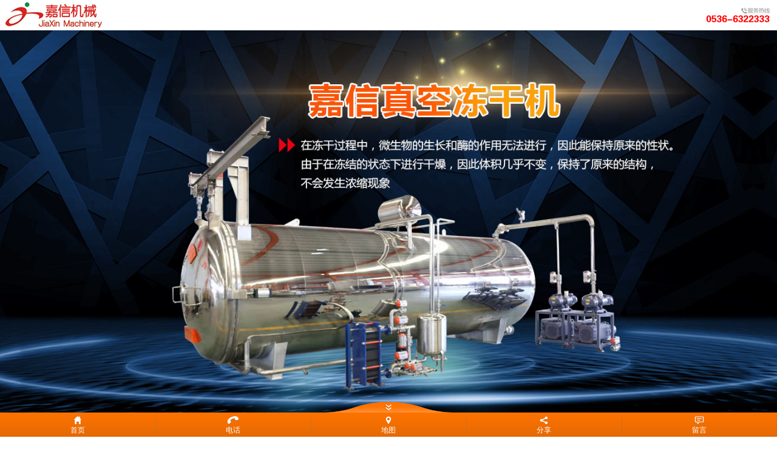

--- FILE ---
content_type: text/html; charset=utf-8
request_url: http://m.zcjxjx.net/product_317.html
body_size: 14349
content:

<!DOCTYPE html PUBLIC "-//W3C//DTD XHTML 1.0 Transitional//EN" "http://www.w3.org/TR/xhtml1/DTD/xhtml1-transitional.dtd">
<html xmlns="http://www.w3.org/1999/xhtml">
<head>
<meta http-equiv="Content-Type" content="text/html; charset=utf-8" />
<meta name="viewport" content="width=device-width,user-scalable=no">
<meta name="description" content='刨肉机内容由山东嘉信工业装备有限公司提供，欲了解更多净菜加工类设备、果蔬清洗类设备、巴氏杀菌设备的服务内容，欢迎来电咨询。' />
<meta name="keywords" content='刨肉机,山东嘉信工业装备有限公司' />
<title>刨肉机-山东嘉信工业装备有限公司</title>    
<link rel="canonical" href="http://www.zcjxjx.net/product_317.html" />
<link href="/mfile/tz/model.css" rel="stylesheet" type="text/css" />
<style id="css" type="text/css" rel="stylesheet">	

/* Demo Syles */
/*
 * Swiper - Mobile Touch Slider CSS
 * http://www.idangero.us/sliders/swiper
 *
 * Vladimir Kharlampidi, The iDangero.us
 * http://www.idangero.us/
 * 
 * Copyright 2012-2013, Vladimir Kharlampidi
 * The iDangero.us
 * http://www.idangero.us
 *
 * Licensed under GPL & MIT
 *
*/

/* ===============================================================
Basic Swiper Styles 
================================================================*/
.box11003_1{ }

.box11003_1 .swiper-container {
	margin:0 auto;
	position:relative;
	overflow:hidden;
	-webkit-backface-visibility:hidden;
	-moz-backface-visibility:hidden;
	-ms-backface-visibility:hidden;
	-o-backface-visibility:hidden;
	backface-visibility:hidden;
	/* Fix of Webkit flickering */
	z-index:1;
}
.box11003_1 .swiper-wrapper {
	position:relative;
	width:100%;
	-webkit-transition-property:-webkit-transform, left, top;
	-webkit-transition-duration:0s;
	-webkit-transform:translate3d(0px,0,0);
	-webkit-transition-timing-function:ease;
	
	-moz-transition-property:-moz-transform, left, top;
	-moz-transition-duration:0s;
	-moz-transform:translate3d(0px,0,0);
	-moz-transition-timing-function:ease;
	
	-o-transition-property:-o-transform, left, top;
	-o-transition-duration:0s;
	-o-transform:translate3d(0px,0,0);
	-o-transition-timing-function:ease;
	-o-transform:translate(0px,0px);
	
	-ms-transition-property:-ms-transform, left, top;
	-ms-transition-duration:0s;
	-ms-transform:translate3d(0px,0,0);
	-ms-transition-timing-function:ease;
	
	transition-property:transform, left, top;
	transition-duration:0s;
	transform:translate3d(0px,0,0);
	transition-timing-function:ease;
}
.box11003_1 .swiper-free-mode > .swiper-wrapper {
	-webkit-transition-timing-function: ease-out;
	-moz-transition-timing-function: ease-out;
	-ms-transition-timing-function: ease-out;
	-o-transition-timing-function: ease-out;
	transition-timing-function: ease-out;
	margin: 0 auto;
}
.box11003_1 .swiper-slide {
	float: left;
}

/* IE10 Windows Phone 8 Fixes */
.box11003_1 .swiper-wp8-horizontal {
	-ms-touch-action: pan-y;
}
.box11003_1 .swiper-wp8-vertical {
	-ms-touch-action: pan-x;
}

/* ===============================================================
Your custom styles, here you need to specify container's and slide's
sizes, pagination, etc.
================================================================*/
.box11003_1 .swiper-container {
	/* Specify Swiper's Size: */

	/*width:200px;
	height: 100px;*/
}
.box11003_1 .swiper-slide {
	/* Specify Slides's Size: */
	
	/*width: 100%;
	height: 100%;*/
}
.box11003_1 .swiper-slide-active {
	/* Specific active slide styling: */
	
}
.box11003_1 .swiper-slide-visible {
	/* Specific visible slide styling: */	

}
/* ===============================================================
Pagination Styles
================================================================*/
.box11003_1 .swiper-pagination-switch {
	/* Stylize pagination button: */	

}
.box11003_1 .swiper-active-switch {
	/* Specific active button style: */	
	
}
.box11003_1 .swiper-visible-switch {
	/* Specific visible button style: */	
	
}

.box11003_1 .device {
  /*width: 640px;
  height: 300px;
  padding: 30px 40px;
  border-radius: 20px;
  background: #111;
  border: 3px solid white;
  margin: 5px auto;
  box-shadow: 0px 0px 5px #000;*/
  position: relative;
}
.box11003_1 .device .arrow-left {
  background: url(/ifile/5126/img/arrows.png) no-repeat left top;
  position: absolute;
  left: 10px;
  top: 50%;
  margin-top: -15px;
  width: 17px;
  height: 30px;
}
.box11003_1 .device .arrow-right {
  background: url(/ifile/5126/img/arrows.png) no-repeat left bottom;
  position: absolute;
  right: 10px;
  top: 50%;
  margin-top: -15px;
  width: 17px;
  height: 30px;
}
.box11003_1 .swiper-container {
  /*height: 300px;
  width: 640px;*/
}
.box11003_1 .content-slide {
  padding: 20px;
  color: #fff;
}
.box11003_1 .title {
  font-size: 25px;
  margin-bottom: 10px;
}
.box11003_1 .pagination {
  position: absolute;
  left: 0;
  text-align: center;
  bottom:5px;
  width: 100%;
  z-index:99;
}
.box11003_1 .swiper-pagination-switch {
  display: inline-block;
  width: 10px;
  height: 10px;
  border-radius: 10px;
  background: #999;
  box-shadow: 0px 1px 2px #555 inset;
  margin: 0 3px;
  cursor: pointer;
}
.box11003_1 .swiper-active-switch {
  background: #fff;
}

.box5139_1{position:fixed; z-index:1000; left:0; bottom:0; overflow:hidden; width:100%;}
.box5139_1 .box5139_xian{ }
.box5139_1 .box5139_xian .box5139_title{width:100%;  background:url(/iFile/5139/xia1.png) center top no-repeat; background-size:273px 18px; height:18px; }
.box5139_1 .box5139_xian .box5139_foot{ width:100%; height:40px; line-height:58px; overflow:hidden; filter:progid:DXImageTransform.Microsoft.gradient(startcolorstr='#ff7300',endcolorstr='#e46904',gradientType=0);-ms-filter:progid:DXImageTransform.Microsoft.gradient(startcolorstr='#ff7300',endcolorstr='#e46904',gradientType=0); background:-o-linear-gradient(top, #ff7300, #e46904);background:-moz-linear-gradient(top, #ff7300, #e46904);background:-webkit-gradient(linear, 0 0, 0 100%, from(#ff7300), to(#e46904) );}
.box5139_1 .box5139_xian .box5139_foot li{width:20%; text-align:center; float:left; }
.box5139_1 .box5139_xian .box5139_foot li a{ line-height:58px; color:#fff; text-decoration:none;  display:block; font-size:12px; background:url(../../iFile/5139/shu.png) right top no-repeat; background-size:2px 40px;}
.box5139_1 .box5139_xian .box5139_foot .box5139_index{background:url(/iFile/5139/home.png) center 6px no-repeat; background-size:12px 14px; display:block; }
.box5139_1 .box5139_xian .box5139_foot .box5139_tel{ background:url(/iFile/5139/tel.png) center 6px no-repeat; background-size:20px 14px; display:block;}
.box5139_1 .box5139_xian .box5139_foot .box5139_mail{ background:url(/iFile/5139/emile.png) center 6px no-repeat; background-size:12px 14px; display:none;}
.box5139_1 .box5139_xian .box5139_foot .box5139_di{ background:url(/iFile/5139/di.png) center 6px no-repeat; background-size:10px 14px; display:block;}
.box5139_1 .box5139_xian .box5139_foot .box5139_liu{  background:url(/iFile/5139/liu.png) center 6px no-repeat; background-size:16px 14px; display:block;}
.box5139_1 .box5139_xian .box5139_foot .box5139_fen{  background:url(/iFile/5139/fen.png) center 6px no-repeat; background-size:14px 14px; display:block;}


.box5139_1 .box5139_ying{width:100%; display:none; background:url(/iFile/5139/bottom1.png) center top no-repeat; background-size:273px 18px; height:18px; }
</style>
</head>
<body><div id="mBody1">
<div id="mBody2">
<div id="mOuterBox">
<div id="mTop" class="ct" style="overflow: hidden;">
<div id="mTopMiddle" class="ct" style="margin: 0px auto;"><div style="width: auto;" class="ct_box" id="tmf0">         <div class="ct" style="float: left; width: 53.8544%;" id="tmf1"><div class="mf" id="tmf2">
<style name="diy">

html{color:#555;background:#fff;}
*{margin:0;padding:0;}


/* 顶部 */
.box5004_-6583{ }
.box5004_-6583 .t-header{ position:relative;}
.box5004_-6583 .t-header .top{height:50px; overflow:hidden;}
.box5004_-6583 .t-header .logo{ float:left; padding-left:1%; width:165px; height:50px; overflow: hidden;}
.box5004_-6583 .t-header .logo img{ width:165px; height:50px;}
.box5004_-6583 .t-header .t-icon a{display:none;}
</style><div id="_ctl0__ctl0_box" class="box5004_-6583">
    <form method="post">
    <script src="/mfile/tz/jquery.js" type="text/javascript"></script>
    <header class="t-header">
  <div class="top">
  <a alt="首页" href="index.html"><div class="logo"><img src="/uFile/6704/mobile/20160817075944454.jpg"/></div></a>
  <div class="t-icon">
   <a class="index_1" title="首页" href="index.html"><img width="24" height="24" src="/mfile/5004/images/home.png"></a>
   <a class="find_1" id="aSearch" title="搜索" href="javascript:void(0)"><img width="24" height="24" src="/mfile/5004/images/search.png"></a>
  
  </div>
  </div>
  <div class="searCH" style="display:none;">
   <div class="search-bar">
    <div class="srchBar">
      <div class="input">
        <div class="srchTypeSel">
            <div class="srchTypeText"><a href="javascript:void(0)">产品</a></div>
             <ul class="srchTypeText2" style="display:none;">
             <li><a href="javascript:void(0)">产品</a></li>
             <li><a href="javascript:void(0)">新闻</a></li>
            </ul>
         </div>
         <div class="srchKeywordInput">
    	<input type="text" placeholder="请输入产品名称" autocomplete="off" value="" name="keywords" class="searchKey">
    	</div>
      </div>
      <div class="srchButton">
	    <input type="submit" class="srchIcon" style="width:17px;height:16px;padding:0px;border:0px" value="" />
      </div>
    </div>
   </div>
   <input type="hidden" id="hideSearchType" name="search_type" />
  </div>
</header>
    </form>
    <script type="text/javascript">
        $.each($(".searCH").parents(), function (i, o) {
            if (typeof o.style.overflow != "undefined")
                o.style.overflow = "visible";
        });
        new (function () {
            $("#hideSearchType").val("product");
            function childOf(child, parent) {
                if (!child || !parent)
                    return false;
                if (child == parent)
                    return true;
                while (child = child.parentNode) {
                    if (child.nodeName.toLowerCase() == "body") {
                        return false;
                    }
                    if (child == parent) {
                        return true;
                    }
                }
            }
            var formEl = $("#hideSearchType").get(0).form;
            $(formEl).submit(function () {
                if ($(".t-header [name='keywords']").val() == "") {
                    alert("请输入要查询的关键字");
                    return false;
                }
                this.action = "search.aspx";
                return true;
            });
            $("#aSearch").click(function () {
                $('.searCH').toggle();
            })
            $(".srchTypeText").click(function () {
                $(".srchTypeText2").toggle();
            });
            $(".srchTypeText2 li").eq(0).click(function () {
                $(".srchTypeText a").text($(".srchTypeText2 li").eq(0).text());
                $(".srchTypeText2").hide();
                $("#hideSearchType").val("product");
                $(".srchKeywordInput .searchKey").attr("placeholder", "请输入产品名称");
            });
            $(".srchTypeText2 li").eq(1).click(function () {
                $(".srchTypeText a").text($(".srchTypeText2 li").eq(1).text());
                $(".srchTypeText2").hide();
                $("#hideSearchType").val("news");
                $(".srchKeywordInput .searchKey").attr("placeholder", "请输入新闻标题");
            });
            $(document.documentElement).mouseup(function (event) {
                if (!childOf(event.target, $(".searCH").get(0)) && event.target != $("#aSearch img").get(0)) {
                    $(".searCH").hide();
                }
            });
        })();
    </script>
</div>
</div></div>         <div class="ct" style="float: left; width: 46.1456%;" id="tmf3"><div class="mf" id="tmf4"><div id="_ctl0__ctl1_box" class="box7"><style>
.top_tel{ height:50px; margin-right:1%; float:right; }
.top_tel img{ height:50%; padding:12% 0; padding-right:5px;}
</style>
<div class="top_tel">
	<img src="/ufile/6704/mobile/dianhua.png" alt="" /><br />
</div></div>
</div></div>         <div style="clear:both"></div>         </div><div class="ct" id="tmf5"><div class="mf" id="tmf6"><div id="_ctl0__ctl2_box" class="box11003_1">
    <div class="device">
        <a class="arrow-left" href="#"></a><a class="arrow-right" href="#"></a>
        <div class="swiper-container" style="overflow:hidden;">
            <div class="swiper-wrapper">
                
                        <div class="swiper-slide" style="display:none;">
                            <a href="">
                                <img class="imges_name" title="" src="/uFile/6704/banner/202222484733519.jpg"/></a>
                        </div>
                    
                        <div class="swiper-slide" style="display:none;">
                            <a href="">
                                <img class="imges_name" title="" src="/uFile/6704/banner/202233830608.jpg"/></a>
                        </div>
                    
                        <div class="swiper-slide" style="display:none;">
                            <a href="">
                                <img class="imges_name" title="" src="/uFile/6704/banner/2022221155521398.jpg"/></a>
                        </div>
                    
                        <div class="swiper-slide" style="display:none;">
                            <a href="">
                                <img class="imges_name" title="" src="/uFile/6704/banner/2022324104759131.jpg"/></a>
                        </div>
                    
                        <div class="swiper-slide" style="display:none;">
                            <a href="">
                                <img class="imges_name" title="" src="/uFile/6704/banner/2022221155459130.jpg"/></a>
                        </div>
                    
                        <div class="swiper-slide" style="display:none;">
                            <a href="">
                                <img class="imges_name" title="" src="/uFile/6704/banner/2022221155452538.jpg"/></a>
                        </div>
                    
            </div>
        </div>
        <div class="pagination">
        </div>
    </div>
    <script src="/mfile/tz/jquery.js"></script>
    <script type="text/javascript">
        var docWidth = document.documentElement.clientWidth;
        var swiperHeight;
        (function () {
            $(".swiper-wrapper img").eq(0).show();
            var imgArr = $(".swiper-wrapper img");
            var docWidth = document.documentElement.clientWidth;
            var h= 750 * docWidth/ 1440;
            swiperHeight=h;
            function DrawImageByWidth(Img, width) {
                var image = new Image();
                image.src = Img.src;                
                Img.style.width = docWidth + "px";
                Img.style.height = h + "px";
            }
            $.each(imgArr, function (i, img) {
                DrawImageByWidth(img,docWidth);                
            });  
            $(".swiper-wrapper").css({"width":docWidth,"height":h,"overflow":"hidden"});            
        })();
    </script>
    <script type="text/javascript" src="/ifile/5159/js/idangerous.swiper.js"></script>
    <script type="text/javascript">        
        var mySwiper = new Swiper('.swiper-container', {
            pagination: '.pagination',
            loop: true,
            grabCursor: true,
            autoplay: 4000,
            paginationClickable: true,
            onTouchEnd: function () {
                mySwiper.startAutoplay();
            }
        })
        $(".swiper-slide").show();
        $('.arrow-left').on('click', function (e) {
            e.preventDefault()
            mySwiper.swipePrev()
        })
        $('.arrow-right').on('click', function (e) {
            e.preventDefault()
            mySwiper.swipeNext()
        })
        
        mySwiper.startAutoplay();     
    </script>
</div>
</div><div class="mf" id="tmf7">
<style name="diy">

/* home�в� */
.box5001_-4569 {}
.box5001_-4569 .xiazai{width:100%;text-align:center;overflow:hidden;}
.box5001_-4569 .xiazai ul{padding:25px 5px 10px;overflow:hidden;}
.box5001_-4569 .xiazai li{width:25%;height:100px;display:inline-block; text-align:center;float:left;margin-bottom:10px;text-decoration:none}
.box5001_-4569 .xiazai li span{width:60px; height:60px;display:inline-block; margin: 0 auto;border-radius:50%;background:#df0505}
.box5001_-4569 .xiazai li p{ margin-top:10px;color:#222;font-size:12px}
.box5001_-4569 .xiazai li img{width:36px; height:36px;margin:12px auto}
.box5001_-4569 .xiazai a{ display:inline-block;text-decoration:none}

/*ͼƬ��ϸ*/
.box5001_-4569 .t-slide{ position:relative; background-color:#fff;}
.box5001_-4569 .t-slide .wrap {position:relative;overflow:hidden;margin:0 auto;}
.box5001_-4569 .t-slide .wrap .slide {position:relative;list-style:none;}
.box5001_-4569 .t-slide .wrap .slide>li {position:absolute;float:left;display:list-item;}
.box5001_-4569 .t-slide .pagination .prev {float:left;}
.box5001_-4569 .t-slide .pagination .next {float:right;}
.box5001_-4569 .t-slide .pagination .trigs {text-align:center;margin:0 auto;}
.box5001_-4569 .t-slide .pagination .trigs ul{height:10px;line-height:10px;}
.box5001_-4569 .t-slide .pagination .trigs li {display:inline-block;text-indent:-9999px;margin-right:7px;width:10px;height:10px;border-radius:5px;background:#595959;}
.box5001_-4569 .t-slide .pagination .trigs li.cur {background:#FF7300;}
.box5001_-4569 .t-slide .pagination .pg-num .index {color:#ff5400;}
.box5001_-4569 .t-slide .comment { padding:8px 10px 16px 10px;line-height:22px; background-color:#fff;}
.box5001_-4569 .pic-detail-title{line-height:20px;overflow:hidden;padding:12px 10px;text-align:left;border-bottom:1px solid #ccc; background-color:#fff; font-weight:700;}
.box5001_-4569 .pic-detail-pics{margin:0;padding-top:12px;background-color:#f2f2f2;}
.box5001_-4569 .t-image290x354 {width:290px;height:354px;}
.box5001_-4569 .t-image290x354>.cell{width:290px;height:354px;vertical-align:middle;text-align:center;display:table-cell;}
.box5001_-4569 .t-image290x354>.cell>img{max-width:290px;max-height:354px;vertical-align:middle;}
.box5001_-4569 .t-image290x300 {width:290px;height:300px;}
.box5001_-4569 .t-image290x300>.cell{width:290px;height:300px;vertical-align:middle;text-align:center;display:table-cell;}
.box5001_-4569 .t-image290x300>.cell>img{max-width:290px;max-height:300px;vertical-align:middle;}
.box5001_-4569 .pic-detail-pagenum{text-align:center;padding:10px 0;background-color:#F2F2F2;border-bottom:1px solid #CCCCCC;}
.box5001_-4569 .pic-detail-pagenum .pagebtn{border:1px solid #CCCCCC;height:24px;line-height:24px;width:38px;background-color:#EDEDED;border-radius:2px;}	
.box5001_-4569 .pic-detail-pagenum .pagebtn .prevbtn{width:6px;height:14px;margin:5px 16px;background: url(/iFile/5009/left.png) center no-repeat;}
.box5001_-4569 .pic-detail-pagenum .pagebtn .nextbtn{width:6px;height:14px;margin:5px 16px;background: url(/iFile/5009/right.png) center no-repeat;}
.box5001_-4569 .xiazai li:nth-child(1) span{background: -webkit-linear-gradient(top,#ff89a7,#ff6680);
background: -moz-linear-gradient(top,#ff89a7,#ff6680);}
.box5001_-4569 .xiazai li:nth-child(2) span{background: -webkit-linear-gradient(top,#fe9666,#fd875f);
background: -moz-linear-gradient(top,#fe9666,#fd875f);}
.box5001_-4569 .xiazai li:nth-child(3) span{background: -webkit-linear-gradient(top,#af98f8,#8669e5);
background: -moz-linear-gradient(top,#af98f8,#8669e5);}
.box5001_-4569 .xiazai li:nth-child(4) span{background: -webkit-linear-gradient(top,#8be561,#4ac787);
background: -moz-linear-gradient(top,#8be561,#4ac787)}
.box5001_-4569 .xiazai li:nth-child(5) span{background: -webkit-linear-gradient(top,#fbd53b,#f3ab35);
background: -moz-linear-gradient(top,#8be561,#4ac787)}
.box5001_-4569 .xiazai li:nth-child(6) span{background: -webkit-linear-gradient(top,#74d1f9,#45acf9);
background: -moz-linear-gradient(top,#74d1f9,#45acf9)}
.box5001_-4569 .xiazai li:nth-child(7) span{background: -webkit-linear-gradient(top,#6ce5cb,#41cbbf);
background: -moz-linear-gradient(top,#74d1f9,#45acf9)}
.box5001_-4569 .xiazai li:nth-child(8) span{background: -webkit-linear-gradient(top,#fb8f75,#f55b5b);
background: -moz-linear-gradient(top,#74d1f9,#45acf9)}

</style><div id="_ctl0__ctl3_box" class="box5001_-4569">
    <div class="xiazai">
        <ul>
            
                    <li><a href="index.html">
                        <span>
                            <img src="/uFile/1588/images/20140506145245392.png" width="55" height="55"></span>
                        <p>
                            网站首页</p>
                    </a></li>
                
                    <li><a href="show_102.html">
                        <span>
                            <img src="/uFile/1588/images/20140506145313737.png" width="55" height="55"></span>
                        <p>
                            关于嘉信</p>
                    </a></li>
                
                    <li><a href="news_105.html">
                        <span>
                            <img src="/uFile/1588/images/20160505092556441.png" width="55" height="55"></span>
                        <p>
                            新闻中心</p>
                    </a></li>
                
                    <li><a href="product.html">
                        <span>
                            <img src="/uFile/1588/images/20160505092548251.png" width="55" height="55"></span>
                        <p>
                            产品展示</p>
                    </a></li>
                
                    <li><a href="show_112.html">
                        <span>
                            <img src="/uFile/1588/images/20140506145333393.png" width="55" height="55"></span>
                        <p>
                            视频中心</p>
                    </a></li>
                
                    <li><a href="image_113.html">
                        <span>
                            <img src="/uFile/1588/images/20140506145306639.png" width="55" height="55"></span>
                        <p>
                            合作客户</p>
                    </a></li>
                
                    <li><a href="guestbook_248.html">
                        <span>
                            <img src="/uFile/1588/images/20140506145350085.png" width="55" height="55"></span>
                        <p>
                            在线留言</p>
                    </a></li>
                
                    <li><a href="show_114.html">
                        <span>
                            <img src="/uFile/1588/images/20140506145300071.png" width="55" height="55"></span>
                        <p>
                            联系我们</p>
                    </a></li>
                
        </ul>
    </div>
</div>
</div></div></div>
</div>
<div id="mMain" style="overflow: hidden;" class="ct">
<div class="mf" id="mfid0">
<style name="diy">
/*新闻列表*/
.box5102_-2469 a{color: #333333;
    text-decoration: none;
    font: 14px/1.231 "microsoft Yahei"," 微软雅黑",arial,helvetica,clean,sans-serif;}
.box5102_-2469 .newsIndexPage .newsIndexItem{border-bottom:1px solid #CCCCCC;padding:8px 10px 12px 10px; background-color:#fff; overflow:hidden}
.box5102_-2469 .newsIndexPage .newsIndexItem .newsTitle{line-height:22px;word-wrap:break-word; word-break:break-all;}
.box5102_-2469 .newsIndexPage .newsIndexItem .newsDate{font-size:12px;line-height:12px;margin-top:7px; float:left; color:#999}
.box5102_-2469 .newsIndexPage .newsIndexItem .dateIcon{ float:left; display:inline-block;width:12px;height:12px;background: url(/iFile/5102/date.png) left center no-repeat;margin-top:8px;margin-right:6px;}
.box5102_-2469 .newsContent {background-color:#fff;}	
.box5102_-2469 .newsContent .newsTitle{line-height:14px;margin:12px 10px 0 10px;word-wrap:break-word; word-break:break-all;font-weight:700;}
.box5102_-2469 .newsContent .newsDate{font-size:12px;line-height:10px;margin:10px 10px 0 10px;}
.box5102_-2469 .newsContent .newsContentInfo{line-height:22px;margin:8px 10px 0px 10px;word-wrap:break-word; word-break:break-all;}
.box5102_-2469 .newsContent .newsContentInfo img{max-width:300px;margin:10px 0;}	
.box5102_-2469 .newsContent .content-bottom{height:12px;}

/*目录列表*/
.box5102_-2469 .indSubCateUL { padding-bottom:10px; background-color:#fff;}
.box5102_-2469 .indSubCateUL a{color: #333333;
    text-decoration: none;
    font: 14px/1.231 "microsoft Yahei"," 微软雅黑",arial,helvetica,clean,sans-serif;}
.box5102_-2469 .indSubCateUL li{border-bottom:1px solid #ccc; position:relative;}
.box5102_-2469 .indSubCateUL li:last-child{border-bottom:none;}
.box5102_-2469 .indSubCateUL li div{padding:12px 10px;}
.box5102_-2469 .indSubCateUL li span{ display:block; width:25px; height:25px; position:absolute; top:8px; right:10px; background: url(/iFile/5102/yuan.png) center no-repeat;}


/*产品列表*/
.box5102_-2469 .Productlist{ background-color:#fff; overflow:hidden;word-wrap:break-word; word-break:break-all;}
.box5102_-2469 .Productlist li .pad{display:block;border-bottom:1px solid #ccc;padding:12px 10px;overflow:hidden;}
.box5102_-2469 .Productlist li .img {float:left;display: block;}
.box5102_-2469 .Productlist .t-image96{width:96px;height:96px;}
.box5102_-2469 .Productlist .t-image96>.cell{width:96px;height:96px;vertical-align:middle;text-align:center;display:table-cell;}
.box5102_-2469 .Productlist .t-image96>.cell>img{max-width:96px;max-height:96px;vertical-align:middle; padding:2px; border:1px solid #ccc; }
.box5102_-2469 .Productlist .desc{margin-left:110px;}
.box5102_-2469 .Productlist .desc .title_1{ display:none;}
.box5102_-2469 .Productlist .desc .title{ font-size:16px; font-weight:700; line-height:22px; margin:0 0 10px 0;word-wrap:break-word; word-break:break-all;}
.box5102_-2469 .Productlist .desc .view{ display:inline-block; width:75px; line-height:32px; text-align:center;border:1px solid #ccc;border-radius:2px;
filter:progid:DXImageTransform.Microsoft.gradient(startcolorstr='#f4f4f4',endcolorstr='#eaeaea',gradientType=0);
-ms-filter:progid:DXImageTransform.Microsoft.gradient(startcolorstr='#f4f4f4',endcolorstr='#eaeaea',gradientType=0);
background:-o-linear-gradient(top, #eee, #e4e4e4);background:-moz-linear-gradient(top, #eee, #e4e4e4);background:-webkit-gradient(linear, 0 0%, 0 100%, from(#eee),to(#e4e4e4));background-color:#c1c1c1;}

.box5102_-2469 .Productlist .desc .inquiry{ display:inline-block; width:75px; line-height:32px; text-align:center;border:1px solid #ccc;border-radius:2px;
filter:progid:DXImageTransform.Microsoft.gradient(startcolorstr='#f4f4f4',endcolorstr='#eaeaea',gradientType=0);
-ms-filter:progid:DXImageTransform.Microsoft.gradient(startcolorstr='#f4f4f4',endcolorstr='#eaeaea',gradientType=0);
background:-o-linear-gradient(top, #eee, #e4e4e4);background:-moz-linear-gradient(top, #eee, #e4e4e4);background:-webkit-gradient(linear, 0 0%, 0 100%, from(#eee),to(#e4e4e4));background-color:#c1c1c1; margin-left:8px;}

/*图片列表*/
.box5102_-2469 .ImgDetails{margin:0;padding-top:20px;padding-bottom:20px;background-color:#f2f2f2; overflow:hidden;}
.box5102_-2469 .ImgDetails .img_box{ overflow:hidden;}
.box5102_-2469 .ImgDetails .fl{ float:left; width:50%; padding-bottom:23px; overflow:hidden;}
.box5102_-2469 .ImgDetails .d-c{ text-align:center;margin:0 auto; width:122px; height:122px;border:1px solid #c3c3c3;-webkit-box-shadow:0px 0px 5px #ccc;-moz-box-shadow:0px 0px 5px #ccc;box-shadow:0px 0px 5px #ccc; background-color: #fff;display:list-item;position: relative;}
.box5102_-2469 .ImgDetails .d-c>.cell{width:122px;height:122px;vertical-align:middle;text-align:center;display:table-cell;}
.box5102_-2469 .ImgDetails .d-c>.cell>img{max-width:122px;max-height:122px;vertical-align:middle;display: inline-table;}
.box5102_-2469 .ImgDetails .title{ text-align:center; line-height:18px;width:122px;margin:0 auto; padding-top:5px;}
.box5102_-2469 .ImgDetails .pic-detail-pagenum{ border:none; padding:0; width:170px; margin:0 auto;}
.box5102_-2469 .ImgDetails .pagination .prev {float:left;}
.box5102_-2469 .ImgDetails .pagination .next {float:right;}
.box5102_-2469 .ImgDetails .pagination .pg-num .index {color:#ff5400;}
.box5102_-2469 .pic-detail-pagenum{text-align:center;padding:10px 0;background-color:#F2F2F2;border-bottom:1px solid #CCCCCC;}
.box5102_-2469 .pic-detail-pagenum .pagebtn{border:1px solid #CCCCCC;height:24px;line-height:24px;width:38px;background-color:#EDEDED;border-radius:2px;}
.box5102_-2469 .pic-detail-pagenum .pagebtn .prevbtn{width:6px;height:14px;margin:5px 16px;background: url(/iFile/5102/left.png) center no-repeat;}
.box5102_-2469 .pic-detail-pagenum .pagebtn .nextbtn{width:6px;height:14px;margin:5px 16px;background: url(/iFile/5102/right.png) center no-repeat;}


/*招聘详细*/
.box5102_-2469 .Jobtxt,.Jobsubmit{ padding:20px 10px; background-color:#fff;}
.box5102_-2469 .Jobtxt li{ padding-bottom:13px;}
.box5102_-2469 .Jobtxt li:last-child{padding-bottom:0 !important;}
.box5102_-2469 .Jobpost{ padding:15px 10px 10px 10px;}
.box5102_-2469 .Jobpost .txt{ line-height:22px; margin-bottom:15px;}
.box5102_-2469 .Jobpost .submit{width:150px; height:35px; line-height:35px; text-align:center;border:1px solid #ccc;border-radius:2px;
filter:progid:DXImageTransform.Microsoft.gradient(startcolorstr='#f4f4f4',endcolorstr='#eaeaea',gradientType=0);
-ms-filter:progid:DXImageTransform.Microsoft.gradient(startcolorstr='#f4f4f4',endcolorstr='#eaeaea',gradientType=0);
background:-o-linear-gradient(top, #eee, #e4e4e4);background:-moz-linear-gradient(top, #eee, #e4e4e4);background:-webkit-gradient(linear, 0 0%, 0 100%, from(#eee),to(#e4e4e4));background-color:#c1c1c1;}

.box5102_-2469 .Jobsubmit .input {height:30px;border-radius:4px;border:1px solid #d5d5d5;-webkit-box-shadow:0px 1px 0px 0px #d5d5d5 inset;-moz-box-shadow:0px 1px 0px 0px #d5d5d5 inset;box-shadow:0px 1px 0px 0px #d5d5d5 inset;
background-color:#fff; margin-bottom:15px;}
.box5102_-2469 .Jobsubmit .textarea {height:100px; padding:10px;border-radius:4px;border:1px solid #d5d5d5;-webkit-box-shadow:0px 1px 0px 0px #d5d5d5 inset;-moz-box-shadow:0px 1px 0px 0px #d5d5d5 inset;box-shadow:0px 1px 0px 0px #d5d5d5 inset;background-color:#fff;margin-bottom:15px;}
.box5102_-2469 .Jobsubmit .textarea textarea{border:none;margin:2px;width:99%; height:100px; line-height:18px;}
.box5102_-2469 .Jobsubmit .input .file{height:28px;width:80px; line-height:28px; text-align:center;filter:progid:DXImageTransform.Microsoft.gradient(startcolorstr='#f7f6f6',endcolorstr='#d7d6d6',gradientType=0);-ms-filter:progid:DXImageTransform.Microsoft.gradient(startcolorstr='#f7f6f6',endcolorstr='#d7d6d6',gradientType=0); background:-o-linear-gradient(top, #f7f6f6, #d7d6d6);background:-moz-linear-gradient(top, #f7f6f6, #d7d6d6);background:-webkit-gradient(linear, 0 0, 0 100%, from(#f7f6f6), to(#d7d6d6) );border:solid 1px #E0E0E0;border-radius:0 4px 4px 0;}
.box5102_-2469 .Jobsubmit .submit{width:150px; height:35px; line-height:35px; text-align:center;border:1px solid #ccc;border-radius:2px;
filter:progid:DXImageTransform.Microsoft.gradient(startcolorstr='#f4f4f4',endcolorstr='#eaeaea',gradientType=0);
-ms-filter:progid:DXImageTransform.Microsoft.gradient(startcolorstr='#f4f4f4',endcolorstr='#eaeaea',gradientType=0);
background:-o-linear-gradient(top, #eee, #e4e4e4);background:-moz-linear-gradient(top, #eee, #e4e4e4);background:-webkit-gradient(linear, 0 0%, 0 100%, from(#eee),to(#e4e4e4));background-color:#c1c1c1;}

/*窗口列表分类*/
.box5102_-2469 .win-clas{position: absolute; z-index:99998; top:0; left:0;height:100%; width:100%; background:url(/ifile/5102/win-clas-bg.png) left top repeat;}
.box5102_-2469 .win-clas .clas-lf{width:15%; height:100%; float:left; padding-left:5%;}
.box5102_-2469 .win-clas .clas-lf .ico-up{ width:35px; height:35px; display:block; background-image:url(/ifile/5102/win1.png); background-repeat:no-repeat; background-size:35px 35px; margin-top:15px;}
.box5102_-2469 .win-clas .clas-lr{width:80%; height:100%;background: url(/ifile/5102/clas-lr-bg.jpg) left top repeat; float:left;}
.box5102_-2469 .win-clas .clas-lr2{width:100%; height:100%;background: url(/ifile/5102/clas-lr-bg2.png) left top  repeat-y;}
.box5102_-2469 .win-clas .clastxt{ padding:15px;}
.box5102_-2469 .win-clas .clastxt .title{ height:30px; line-height:30px; padding:0 15px; color:#fff; background-color:#787878; margin-bottom:5px;}
.box5102_-2469 .win-clas .Level{ width:100%;}
.box5102_-2469 .win-clas .Level .tit{ height:36px; line-height:36px; position:relative; text-indent:32px; background:url(/ifile/5102/Level-bg.png) bottom left repeat-x;word-wrap:break-word; word-break:break-all;}
.box5102_-2469 .win-clas .Level .tit a{ height:36px; line-height:36px; display:block;  }
.box5102_-2469 .win-clas .Level .tit-icon{ width:17px; height:17px; line-height:17px; display:block; position:absolute; left:7px; top:11px;background-image:url(/ifile/5102/win2.png); background-repeat:no-repeat; background-size:17px 17px;}
.box5102_-2469 .win-clas .Level li{height:36px; line-height:30px; position:relative; text-indent:53px; background:url(/ifile/5102/Level-bg.png) bottom left repeat-x;word-wrap:break-word; word-break:break-all;}
.box5102_-2469 .win-clas .Level li.hover{background: -webkit-linear-gradient(right, rgba(255,255,255,0), rgba(255,255,255,.4)),url(/ifile/5102/Level-bg.png) bottom left repeat-x;
background: -moz-linear-gradient(right, rgba(255,255,255,0), rgba(255,255,255,.4)),url(/ifile/5102/Level-bg.png) bottom left repeat-x;}
.box5102_-2469 .win-clas .Level .txt-icon{width:14px; height:10px; line-height:10px; display:block;position:absolute; left:32px; top:12px; background:url(/ifile/5102/info.png) -94px bottom no-repeat; }

/*新面包屑*/
.box5102_-2469 .t-nav-bc2 {height:39px;background-color:#f2f2f2;border-bottom:1px solid #ccc; display:block;}
.box5102_-2469 .t-nav-bc2 .fontSize *{font-size:15px;}
.box5102_-2469 .t-nav-bc2 ul {list-style:none;}
.box5102_-2469 .t-nav-bc2 li {float:left;line-height:39px;}
.box5102_-2469 .t-nav-bc2 li a{color:#333;padding:10px;}
.box5102_-2469 .t-nav-bc2 li a.text{color:#999; }
.box5102_-2469 .t-nav-bc2 .text{padding-left:5px;}
.box5102_-2469 .t-nav-bc2 .bt {
	filter:progid:DXImageTransform.Microsoft.gradient(startcolorstr='#eeeeee',endcolorstr='#e4e4e4',gradientType=0);
    -ms-filter:progid:DXImageTransform.Microsoft.gradient(startcolorstr='#eeeeee',endcolorstr='#e4e4e4',gradientType=0);
    background:-o-linear-gradient(top, #eeeeee, #e4e4e4);
    background:-moz-linear-gradient(top, #eeeeee, #e4e4e4);
    background:-webkit-gradient(linear, 0 0, 0 100%, from(#eeeeee), to(#e4e4e4) );background-color:#e4e4e4;}
.box5102_-2469 .t-nav-bc2 .bg{ background-image:url(/iFile/5005/jiantou.png); background-repeat:no-repeat; background-size:6px 39px;width:6px;}
.box5102_-2469 .t-nav-bc2 .return{background-color:#ededed;border:1px solid #ccc; width:40px; height:23px; line-height:23px; display:block; float:right; padding:0 0 0 8px; margin:7px 10px 0 0; border-radius:2px; position:relative; color:#8a8a8a; font-size:12px;}
.box5102_-2469 .t-nav-bc2 .r-ico{ position:absolute; background-image:url(/ifile/5007/in.png); background-repeat:no-repeat; background-size:8px 12px; width:8px; height:12px; display:block; right:5px; top:5px;}
.box5102_-2469 .t-nav-bc2 .cla{background-color:#ededed;border:1px solid #ccc; width:55px; height:23px; line-height:23px; display:block; float:right; padding:0 0 0 25px; margin:7px 10px 0 0; border-radius:2px; position:relative; color:#8a8a8a; font-size:12px;}
.box5102_-2469 .t-nav-bc2 .cla-ico{ position:absolute; background:url(/ifile/5007/info.png) left bottom no-repeat; width:13px; height:10px; display:block; left:8px; top:7px;}

/*上一页，下一页样式*/
.box5102_-2469 .listpage {
    list-style: none;
    background-color: #FFFFFF;
    overflow: hidden;
    padding: 20px 10px;
}

.box5102_-2469 .listpage li {
    float: left;
    line-height: 35px;
    text-align: center;
    width: 20%;
}



.box5102_-2469 .listpage li a{ display:inline-block;width:80%; line-height:35px;border:1px solid #ccc;
filter:progid:DXImageTransform.Microsoft.gradient(startcolorstr='#f4f4f4',endcolorstr='#eaeaea',gradientType=0);
-ms-filter:progid:DXImageTransform.Microsoft.gradient(startcolorstr='#f4f4f4',endcolorstr='#eaeaea',gradientType=0);
background:-o-linear-gradient(top, #eee, #e4e4e4);background:-moz-linear-gradient(top, #eee, #e4e4e4);background:-webkit-gradient(linear, 0 0%, 0 100%, from(#eee),to(#e4e4e4));background-color:#c1c1c1;}
.box5102_-2469 .listpage .c-f00{ color:#176ab6;}

</style><div id="_ctl1_box" class="box5102_-2469">
    <script type="text/javascript" src="/mfile/tz/jquery.js"></script>
    <script type="text/javascript">
        function DrawImage(ImgD, FitWidth, FitHeight) {
            var image = new Image();
            image.src = ImgD.src;
            if (image.width > 0 && image.height > 0) {
                if (image.width / image.height >= FitWidth / FitHeight) {
                    ImgD.width = FitWidth;
                    ImgD.height = (image.height * FitWidth) / image.width;
                } else {
                    ImgD.height = FitHeight;
                    ImgD.width = (image.width * FitHeight) / image.height;
                }
            }
        }
    </script>
    <nav class="t-nav-bc2">
        <ul class="fontSize">
            <li class="bt"><a id="aHrefNavFirstTitle" href="product_108.html" class="bg-link">产品展示</a></li>
            <li class="bg bg1">&nbsp;</li>

            <li id="liNavTitle"><span class="text">刨肉机</span></li>
        </ul>
        <a href="javascript:void(0)" id="_ctl1_a_5102_view_category" class="cla">查看分类<span class="cla-ico"></span></a>
    </nav>
    
    <div id="_ctl1_boxlist_product">
        
        <div class="Productlist">
            <ul>
                
                        <li><a href="product_view_1807_317.html">
                            <div class="pad">
                                <span class="img">
                                    <div class="t-image96">
                                        <p class="cell">
                                            <img src="/uFile/6704/product/20223288018442.jpg" onload="DrawImage(this,96-6,96-6)">
                                        </p>
                                    </div>
                                </span>
                                <div class="desc">

                                    <p class="title c6 text_length product_text_length">冻肉刨肉机</p>
                                    <p class="title_1">2022.02.25</p>
                                    <span class="view">查看</span><a href="feedback.html" class="inquiry">咨询</a>
                                </div>
                            </div>
                        </a></li>
                    
                        <li><a href="product_view_1772_317.html">
                            <div class="pad">
                                <span class="img">
                                    <div class="t-image96">
                                        <p class="cell">
                                            <img src="/uFile/6704/product/2022328805854.jpg" onload="DrawImage(this,96-6,96-6)">
                                        </p>
                                    </div>
                                </span>
                                <div class="desc">

                                    <p class="title c6 text_length product_text_length">刨肉机</p>
                                    <p class="title_1">2021.09.13</p>
                                    <span class="view">查看</span><a href="feedback.html" class="inquiry">咨询</a>
                                </div>
                            </div>
                        </a></li>
                    
                        <li><a href="product_view_1771_317.html">
                            <div class="pad">
                                <span class="img">
                                    <div class="t-image96">
                                        <p class="cell">
                                            <img src="/uFile/6704/product/2022326101013557.jpg" onload="DrawImage(this,96-6,96-6)">
                                        </p>
                                    </div>
                                </span>
                                <div class="desc">

                                    <p class="title c6 text_length product_text_length">刨肉机</p>
                                    <p class="title_1">2021.09.13</p>
                                    <span class="view">查看</span><a href="feedback.html" class="inquiry">咨询</a>
                                </div>
                            </div>
                        </a></li>
                    
            </ul>
        </div>
        
<ul class="listpage">
    <li><a href="javascript:void(0)">首页</a></li>
    <li><a href="javascript:void(0)">上一页</a></li>
    <li><span class="c-f00">1</span> / 1</li>
    <li><a href="javascript:void(0)">下一页</a></li>
    <li><a href="javascript:void(0)">尾页</a></li>
</ul>

    </div>
    
    
    
    
    
        

    
    <div id="_ctl1_box_category_dialog" style="display: none;">
        <!--窗口列表分类-->
        <section class="win-clas">
            <div class="clas-lf">
                <span id="span_category_dialog_close" class="ico-up"></span>
            </div>
            <div class="clas-lr">
                <div class="clas-lr2">
                    <div class="clastxt">
                        <p class="title">
                            产品展示</p>
                        <div id="box_container" style="overflow: hidden;">
                            <div id="box_content">
                                <div class="Level"><p class="tit" onclick="main_ctl1.toggle(this)"><span class="tit-icon"></span><a href="product_286.html">净菜加工类</a></p><ul><li><a href="product_296.html"><span class="txt-icon"></span>预煮漂烫杀青机系列</a></li><li><a href="product_303.html"><span class="txt-icon"></span>脱水蔬菜深加工流水线</a></li><li><a href="product_328.html"><span class="txt-icon"></span>真空预冷机</a></li></ul></div><div class="Level"><p class="tit" onclick="main_ctl1.toggle(this)"><span class="tit-icon"></span><a href="product_145.html">果蔬清洗类</a></p><ul><li><a href="product_231.html"><span class="txt-icon"></span>卧式涡流螺旋清洗机</a></li><li><a href="product_233.html"><span class="txt-icon"></span>根茎类清洗风干流水线</a></li><li><a href="product_234.html"><span class="txt-icon"></span>叶菜类清洗风干流水线</a></li><li><a href="product_172.html"><span class="txt-icon"></span>根茎、叶菜类二合一清洗风干线</a></li><li><a href="product_175.html"><span class="txt-icon"></span>多功能气泡清洗机</a></li><li><a href="product_176.html"><span class="txt-icon"></span>清洗\消毒\风干流水线（净菜\胡萝卜\枣类）</a></li><li><a href="product_177.html"><span class="txt-icon"></span>根茎、海鲜类清洗去皮机</a></li><li><a href="product_184.html"><span class="txt-icon"></span>滚筒式清洗线</a></li><li><a href="product_326.html"><span class="txt-icon"></span>蔬菜加工流水线</a></li></ul></div><div class="Level"><p class="tit" onclick="main_ctl1.toggle(this)"><span class="tit-icon"></span><a href="product_144.html">巴氏杀菌</a></p><ul><li><a href="product_209.html"><span class="txt-icon"></span>软包装巴氏杀菌冷却洗袋烘干（风干）流水线</a></li><li><a href="product_210.html"><span class="txt-icon"></span>瓶装、灌装隧道式杀菌流水线</a></li><li><a href="product_193.html"><span class="txt-icon"></span>双层巴氏杀菌、冷却风干流水线</a></li></ul></div><div class="Level"><p class="tit" onclick="main_ctl1.toggle(this)"><span class="tit-icon"></span><a href="product_287.html">果蔬脆片压差真空闪蒸机</a></p><ul><li><a href="product_329.html"><span class="txt-icon"></span>果蔬脆片膨化机</a></li><li><a href="product_330.html"><span class="txt-icon"></span>速冻箱、速冻隧道</a></li></ul></div><div class="Level"><p class="tit" onclick="main_ctl1.toggle(this)"><span class="tit-icon"></span><a href="product_254.html">空气能烘干类</a></p><ul><li><a href="product_255.html"><span class="txt-icon"></span>果蔬烘干机系列</a></li><li><a href="product_256.html"><span class="txt-icon"></span>海产品烘干机系列</a></li><li><a href="product_258.html"><span class="txt-icon"></span>热泵烘干机系列</a></li><li><a href="product_259.html"><span class="txt-icon"></span>肉类烘干机系列</a></li><li><a href="product_260.html"><span class="txt-icon"></span>中药材烘干机系列</a></li><li><a href="product_290.html"><span class="txt-icon"></span>多层烘干流水线</a></li></ul></div><div class="Level"><p class="tit" onclick="main_ctl1.toggle(this)"><span class="tit-icon"></span><a href="product_266.html">风干/烘干流水线</a></p></div><div class="Level"><p class="tit" onclick="main_ctl1.toggle(this)"><span class="tit-icon"></span><a href="product_154.html">洗筐机|洗袋机|洗瓶机</a></p><ul><li><a href="product_293.html"><span class="txt-icon"></span>洗筐机</a></li><li><a href="product_294.html"><span class="txt-icon"></span>洗袋机</a></li><li><a href="product_295.html"><span class="txt-icon"></span>洗瓶机</a></li></ul></div><div class="Level"><p class="tit" onclick="main_ctl1.toggle(this)"><span class="tit-icon"></span><a href="news_274.html">汆水卤煮、入味、解冻流水线</a></p><ul><li><a href="product_297.html"><span class="txt-icon"></span>解冻线系列</a></li><li><a href="product_301.html"><span class="txt-icon"></span>汆水卤煮入味解冻</a></li><li><a href="product_307.html"><span class="txt-icon"></span>龙虾蒸煮生产线</a></li></ul></div><div class="Level"><p class="tit" onclick="main_ctl1.toggle(this)"><span class="tit-icon"></span><a href="product_263.html">果蔬酵素饮料生产线</a></p></div><div class="Level"><p class="tit" onclick="main_ctl1.toggle(this)"><span class="tit-icon"></span><a href="product_267.html">土豆、红薯全粉深加工流水线</a></p></div><div class="Level"><p class="tit" onclick="main_ctl1.toggle(this)"><span class="tit-icon"></span><a href="product_309.html">真空冻干机</a></p></div><div class="Level"><p class="tit" onclick="main_ctl1.toggle(this)"><span class="tit-icon"></span><a href="product_311.html">真空油炸机</a></p></div><div class="Level"><p class="tit" onclick="main_ctl1.toggle(this)"><span class="tit-icon"></span><a href="product_204.html">蔬菜切割类</a></p><ul><li><a href="product_205.html"><span class="txt-icon"></span>多功能切菜机</a></li><li><a href="product_223.html"><span class="txt-icon"></span>数字切菜机</a></li><li><a href="product_224.html"><span class="txt-icon"></span>切段机</a></li><li><a href="product_229.html"><span class="txt-icon"></span>辣椒绞切机</a></li></ul></div><div class="Level"><p class="tit" onclick="main_ctl1.toggle(this)"><span class="tit-icon"></span><a href="product_327.html">消毒机</a></p></div><div class="Level"><p class="tit" onclick="main_ctl1.toggle(this)"><span class="tit-icon"></span><a href="product_313.html">肉制品加工设备</a></p><ul><li><a href="product_314.html"><span class="txt-icon"></span>拌馅机</a></li><li><a href="product_315.html"><span class="txt-icon"></span>滚揉机</a></li><li><a href="product_316.html"><span class="txt-icon"></span>绞肉机</a></li><li class="hover"><a href="product_317.html"><span class="txt-icon"></span>刨肉机</a></li><li><a href="product_318.html"><span class="txt-icon"></span>切丁机</a></li><li><a href="product_319.html"><span class="txt-icon"></span>丸子机</a></li><li><a href="product_320.html"><span class="txt-icon"></span>香肠扎线机</a></li><li><a href="product_321.html"><span class="txt-icon"></span>烟熏炉</a></li><li><a href="product_322.html"><span class="txt-icon"></span>盐水注射机</a></li><li><a href="product_323.html"><span class="txt-icon"></span>液压灌肠机</a></li><li><a href="product_324.html"><span class="txt-icon"></span>斩拌机</a></li><li><a href="product_325.html"><span class="txt-icon"></span>真空拌陷机</a></li></ul></div>
                            </div>
                        </div>
                    </div>
                </div>
            </div>
        </section>
        <script type="text/javascript">
            new (function () {
                var btnClose = document.getElementById("span_category_dialog_close");
                var boxContainer = document.getElementById("_ctl1_box_category_dialog");
                document.getElementById("_ctl1_a_5102_view_category").onclick = function () {
                    boxContainer.style.display = "";
                }
                btnClose.onclick = function () {
                    boxContainer.style.display = "none";
                }
                if ($(document.documentElement).width() <= 640 && $("#liNavTitle").text().length > 6) {
                    $("#aHrefNavFirstTitle").hide();
                }
            })();
            var main_ctl1 = new function () {
                this.toggle = function (divEl) {
                    $(divEl).next("ul").toggle(50);
                }
            };
        </script>
        
        <!--窗口列表分类结束-->
    </div>
</div>
</div></div>
<div id="mBottom" class="ct" style="overflow: hidden;">
<div id="mBottomMiddle" class="ct" style="margin: 0px auto;"><div class="mf" id="bmf0">
<style name="diy">
.box5146_-9526 .foot {text-align: center; overflow:hidden; margin-top:15px;}
.box5146_-9526 .foot ul{margin:0 auto; list-style:none;}
.box5146_-9526 .foot .foot_title{    text-align: right;
    overflow: hidden;
    background: #ec6104;
    height: 30px;
    line-height: 30px;
    padding: 0px 8px;}
.box5146_-9526 .foot .foot_title a{ color:#fff; text-decoration: none;}
.box5146_-9526 .foot .foot_title b{ background:url(/ufile/38553/qr/top3.png) right 10px no-repeat; float:right; display:block; background-size:11px 12px; width:15px; height:30px;}
.box5146_-9526 .foot .foot_title span{float:left; color:#fff;}
.box5146_-9526 .foot .foot_title span a{color:#fff; text-decoration:none;}
.box5146_-9526 .foot .foot_bottom{ padding: 10px;
    background: #ff7b23;
    color: #fff;
    text-align: center;
    line-height: 20px;
    overflow: hidden;
    margin: 0 auto;}
.box5146_-9526 .foot .foot_bottom span{color:#035ebc; padding-top:12px; display:block; } 
.box5146_-9526 .foot .foot_bottom span b{padding-right:4px; font-weight:normal; display:inline-block}
.box5146_-9526 .foot .foot_bottom span a{ text-decoration:none; color:#fff;}
.box5146_-9526 .foot .foot_bottom span h1{display:inline-block; color:#fff;}
.box5146_-9526 .foot .foot_bottom span img{padding-right:4px; padding-right:4px; display:inline-block}
.box5146_-9526 .foot .foot_bottom .copcontent{display:inline-block; color:#fff;}
</style><div id="_ctl2__ctl0_box" class="box5146_-9526">
    
    <footer class="foot">
    <ul>
           <li class="foot_title"><a href="#">回到顶部<b></b></a></li>
           <li class="foot_bottom">版权所有 © <span class="copcontent">山东嘉信工业装备有限公司</span></li>
           <li class="foot_bottom"><section class="p5"><a href="https://beian.miit.gov.cn" target="_blank" rel="nofollow"></a></section></li>
           <li class="foot_bottom"><script> var _hmt = _hmt || []; (function() { var hm = document.createElement("script"); hm.src = "https://hm.baidu.com/hm.js?2d671554aa5e189da10d2f1df9e3da2d"; var s = document.getElementsByTagName("script")[0]; s.parentNode.insertBefore(hm, s); })(); </script></li>
    </ul>
    </footer>
</div>
</div><div class="mf" id="bmf1"><div id="_ctl2__ctl1_box" class="box5139_1">
    <div class="box5139_xian">
        <div class="box5139_title"></div>
        <div class="box5139_foot">
            <script type="text/javascript">
                var bottomBarState=1;
                var isRunAtApp=false;
                var bottomBarJs ="<script type=\"text/javascript\" src=\"https://app1.dns4.cn/services/share_mf5139.aspx?wsid=6704\"></"+"script>";
if(typeof window.demo1!="undefined"&&typeof window.demo1.clickOnAndroid!="undefined"){
    isRunAtApp=true;
}
else{
    isRunAtApp=false;
}
switch(bottomBarState)
{
    case -1:
        $("#_ctl2__ctl1_box").hide();
    case 0:
        $("#_ctl2__ctl1_box").hide();
        break;
    case 1:
        if(!isRunAtApp)
        {
            document.write(bottomBarJs);
        }
        else
        {
            $("#_ctl2__ctl1_box").hide();
        }
        break;
    case 2:
        if(!isRunAtApp)
        {
            document.write(bottomBarJs);
        }
        else
        {
            $("#_ctl2__ctl1_box").hide();
        }
        break;
    case 3:
        document.write(bottomBarJs);
        break;
}
            </script>
        </div>
    </div>
    <!--隐藏!-->
    <div class="box5139_ying"></div>
</div>
<script type="text/javascript">
    $(".box5139_title").click(function(){
        $(".box5139_xian").hide();
        $(".box5139_ying").show();
    })
    $(".box5139_ying").click(function () {
        $(".box5139_xian").show();
        $(".box5139_ying").hide();
    })    
</script>
</div></div>
</div>
</div>
</div>
</div></body>
</html>
<!--cache time:2025-12-06 16:30:39-->

--- FILE ---
content_type: text/html; charset=utf-8
request_url: https://app1.dns4.cn/services/share_mf5139.aspx?wsid=6704
body_size: 397
content:


var hrefhtml;
    if(4==1){
        hrefhtml="tel:"+"1";
    }
    else{
        hrefhtml="http://app1.dns4.cn/m/mobile_dial.aspx?op=2&wsid=6704";
    } ;   
    document.write("<ul>"+
    "<li class='box5139_index'>"+
     "<a href=\"index.aspx\">首页</a>"+
     "</li>"+
     "<li class='box5139_tel'>"+
     "<a href='"+hrefhtml+"'>电话</a>"+
     "</li>"+
     "<li class='box5139_mail'>"+
     "<script type=\"text\/javascript\" src='http://app1.dns4.cn/services/share_mf5139_2.aspx?wsid=6704'></"+"script>"+
     "</li>"+
     "<li class='box5139_di'>"+
     "<a href='http://app1.dns4.cn/m/baidu_map.aspx?wsid=6704'>地图</a>"+
     "</li>"+
     "<li class='box5139_fen'>"+
     "<a href=\"mobile_share.aspx\">分享</a>"+
     "</li>"+
     "<li class='box5139_liu'>"+
     "<a href=\"guestbook.aspx\">留言</a>"+
     "</li>"+
     "</ul>");